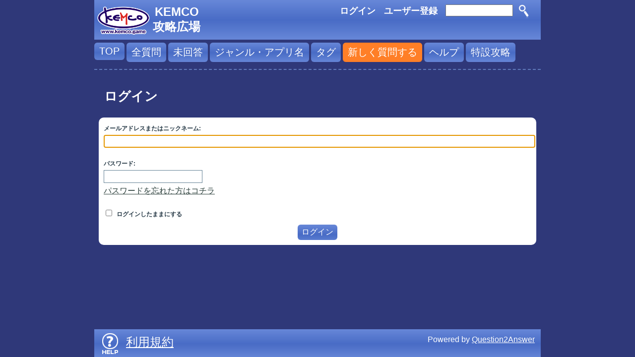

--- FILE ---
content_type: text/html; charset=utf-8
request_url: https://q.kemco.jp/login?to=8431%2Fpolicy
body_size: 2298
content:
<!DOCTYPE HTML PUBLIC "-//W3C//DTD HTML 4.01 Transitional//EN" "http://www.w3.org/TR/html4/loose.dtd">
<html>
	<!-- Powered by Question2Answer - http://www.question2answer.org/ -->
	<head>
		<meta http-equiv="content-type" content="text/html; charset=utf-8">
		<title>ログイン - KEMCO攻略広場</title>
		<link rel="stylesheet" type="text/css" href="./qa-theme/my-theme/qa-styles.css?1.6.3">
		<link rel="search" type="application/opensearchdescription+xml" title="KEMCO攻略広場" href="./opensearch.xml">
		<!--
<script>
  (function(i,s,o,g,r,a,m){i['GoogleAnalyticsObject']=r;i[r]=i[r]||function(){
  (i[r].q=i[r].q||[]).push(arguments)},i[r].l=1*new Date();a=s.createElement(o),
  m=s.getElementsByTagName(o)[0];a.async=1;a.src=g;m.parentNode.insertBefore(a,m)
  })(window,document,'script','//www.google-analytics.com/analytics.js','ga');

  ga('create', 'UA-11558288-33', 'auto');
  ga('send', 'pageview');

</script>
-->
		<script type="text/javascript">
		var qa_root='.\/';
		var qa_request='login';
		var qa_oldonload=window.onload;
		window.onload=function() {
			if (typeof qa_oldonload=='function')
				qa_oldonload();
			
			var elem=document.getElementById('emailhandle');
			if (elem) {
				elem.select();
				elem.focus();
			}
		};
		</script>
		<script src="./qa-content/jquery-1.7.2.min.js" type="text/javascript"></script>
		<script src="./qa-content/qa-page.js?1.6.3" type="text/javascript"></script>
		<meta name="viewport" content="width=device-width; initial-scale=1.0; maximum-scale=1.0; user-scalable=0;" >
	</head>
	<body
		class="qa-template-login qa-body-js-off"
		>
		<script type="text/javascript">
			var b=document.getElementsByTagName('body')[0];
			b.className=b.className.replace('qa-body-js-off', 'qa-body-js-on');
		</script>
		<div class="qa-body-wrapper">
			
			<div class="qa-header">
				<div class="qa-logo">
					<a href="https://www.kemco.jp" class="qa-logo-link"><img src="./qa-theme/my-theme/kemco_logo2.png" height="81px" width="108px" class="logo_img" style="float:left; margin-left:5px;" ></a><a href="./" class="qa-logo-link" title="KEMCO攻略広場"><div class="logo_name" style="font-size: 24px; float:left; margin-left:5px; margin-top:10px;">KEMCO<br >攻略広場</div></a>
				</div>
				<div class="qa-search">
					<form method="get" action="./search">
						
						<input type="text" name="q" value="" class="qa-search-field" >
						<input type="submit" value="　" class="qa-search-button" >
					</form>
				</div>
				<div class="qa-nav-user">
					<ul class="qa-nav-user-list">
						<li class="qa-nav-user-item qa-nav-user-login">
							<a href="./login?to=8431%2Fpolicy" class="qa-nav-user-link qa-nav-user-selected">ログイン</a>
						</li>
						<li class="qa-nav-user-item qa-nav-user-register">
							<a href="./register?to=8431%2Fpolicy" class="qa-nav-user-link">ユーザー登録</a>
						</li>
					</ul>
					<div class="qa-nav-user-clear">
					</div>
				</div>
				<div class="qa-nav-main">
					<ul class="qa-nav-main-list">
						<li class="qa-nav-main-item qa-nav-main-custom-13">
							<a href="https://q.kemco.jp" class="qa-nav-main-link">TOP</a>
						</li>
						<li class="qa-nav-main-item qa-nav-main-custom-1">
							<a href="./questions" class="qa-nav-main-link">全質問</a>
						</li>
						<li class="qa-nav-main-item qa-nav-main-custom-2">
							<a href="./unanswered" class="qa-nav-main-link">未回答</a>
						</li>
						<li class="qa-nav-main-item qa-nav-main-custom-3">
							<a href="./categories" class="qa-nav-main-link">ジャンル・アプリ名</a>
						</li>
						<li class="qa-nav-main-item qa-nav-main-custom-4">
							<a href="./tags" class="qa-nav-main-link">タグ</a>
						</li>
						<li class="qa-nav-main-item qa-nav-main-caution">
							<a href="./caution" class="qa-nav-main-link">新しく質問する</a>
						</li>
						<li class="qa-nav-main-item qa-nav-main-custom-14">
							<a href="./help" class="qa-nav-main-link">ヘルプ</a>
						</li>
						<li class="qa-nav-main-item qa-nav-main-特設攻略">
							<a href="./%E7%89%B9%E8%A8%AD%E6%94%BB%E7%95%A5" class="qa-nav-main-link">特設攻略</a>
						</li>
					</ul>
					<div class="qa-nav-main-clear">
					</div>
				</div>
				<div class="line-myclass">
				</div>
				
				<div class="qa-header-clear">
				</div>
			</div> <!-- END qa-header -->
			
			<div class="qa-main">
				<h1>
					ログイン
				</h1>
				<div class="qa-part-form">
					<form method="post" action="./login?to=8431%2Fpolicy">
						<table class="qa-form-tall-table">
							<tr>
								<td class="qa-form-tall-label">
									メールアドレスまたはニックネーム:
								</td>
							</tr>
							<tr>
								<td class="qa-form-tall-data">
									<input name="emailhandle" id="emailhandle" type="text" value="" class="qa-form-tall-text"
									>
								</td>
							</tr>
							<tr>
								<td class="qa-form-tall-label">
									パスワード:
								</td>
							</tr>
							<tr>
								<td class="qa-form-tall-data">
									<input name="password" id="password" type="password" value="" class="qa-form-tall-text">
									<div class="qa-form-tall-note"><a href="./forgot">パスワードを忘れた方はコチラ</a></div>
								</td>
							</tr>
							<tr>
								<td class="qa-form-tall-label">
									<label>
										<input name="remember" type="checkbox" value="1" class="qa-form-tall-checkbox">
										ログインしたままにする
									</label>
								</td>
							</tr>
							<tr>
								<td colspan="1" class="qa-form-tall-buttons">
									<input value="ログイン" title="" type="submit" class="qa-form-tall-button qa-form-tall-button-login">
								</td>
							</tr>
						</table>
						<input type="hidden" name="dologin" value="1">
						<input type="hidden" name="code" value="0-1765572824-a526d4ac4befbf37d571c7d5150fd193e10a17f1">
<br>					</form>
				</div>
			</div> <!-- END qa-main -->
			
			<div class="qa-footer">
				<div class="qa-nav-footer">
					<ul class="qa-nav-footer-list">
						<li class="qa-nav-footer-item qa-nav-footer-feedback">
							<a href="./help" class="qa-nav-footer-link"><div class="feedback-image"></div></a>
						</li>
						<li class="qa-nav-footer-item qa-nav-footer-policy">
							<a href="./policy" class="qa-nav-footer-link">利用規約</a>
						</li>
					</ul>
					<div class="qa-nav-footer-clear">
					</div>
				</div>
				<div class="qa-attribution">
					Powered by <a href="http://www.question2answer.org/">Question2Answer</a>
				</div>
				<div class="qa-footer-clear">
				</div>
			</div> <!-- END qa-footer -->
			
		</div> <!-- END body-wrapper -->
		<div style="position:absolute; left:-9999px; top:-9999px;">
			<span id="qa-waiting-template" class="qa-waiting">...</span>
		</div>
	</body>
	<!-- Powered by Question2Answer - http://www.question2answer.org/ -->
</html>


--- FILE ---
content_type: text/css
request_url: https://q.kemco.jp/qa-theme/my-theme/qa-styles.css?1.6.3
body_size: 42341
content:
/*
	Question2Answer 1.4.2 (c) 2011, Gideon Greenspan

	http://www.question2answer.org/

	
	File: qa-theme/Default/qa-styles.css
	Version: 1.4.2
	Date: 2011-09-12 10:46:08 GMT
	Description: CSS file for included Candy theme


	This program is free software; you can redistribute it and/or
	modify it under the terms of the GNU General Public License
	as published by the Free Software Foundation; either version 2
	of the License, or (at your option) any later version.
	
	This program is distributed in the hope that it will be useful,
	but WITHOUT ANY WARRANTY; without even the implied warranty of
	MERCHANTABILITY or FITNESS FOR A PARTICULAR PURPOSE.  See the
	GNU General Public License for more details.

	More about this license: http://www.question2answer.org/license.php
*/

/* General page layout */
html, body {height:100%;}
body {background:#2f3879; margin:0; padding:0; text-align:center;}
body,td,input,textarea {font-size:100%; font-family:Verdana, Arial, Helvetica, sans-serif;}
a:link, a:active, a:visited {text-decoration:none;}
a:hover {text-decoration:underline;}
p {margin-top:0;}
table {background: none repeat scroll 0 0 white;}

input[type=text],textarea {
	width:100%;
}

input[type=text].qa-search-field{
	width:8em;
}

input[type=button], input[type=submit], .qa-page-link, .qa-page-next, .qa-page-prev, .qa-page-selected{
	white-space:nowrap; 
	border: none;
	color:white;
	padding:5px 8px; 
	border-radius:6px; 
	background:url("bg-body-blue.png");
}
.qa-body-wrapper { min-height:100%; display:inline-block; position:relative; width: 100%; margin:0; text-align:left;}

@media screen and (min-width: 900px) {
	.qa-body-wrapper {
		min-height:100%;
		display:inline-block;
		position:relative;
		width: 900px;
		margin:0;
		padding:0;
		text-align:left;
		background:#2f3879;
		border-right:0px solid #FFF;
		border-left:0px solid #FFF;
	}
}

/* Clearing classes */

.qa-nav-main-clear,
.qa-nav-sub-clear,
.qa-q-item-clear,
.qa-q-view-clear,
.qa-a-item-clear,
.qa-c-item-clear,
.qa-footer-clear,
.qa-vote-count-clear,
.qa-page-links-clear {clear:both;}

/* Headings */

h1 {color:white; font-size:160%; margin:1em 0; margin-left:20px;}
h2 {color:white; font-size:125%; padding-top:12px; clear:both; margin-left:10px;}

.qa-q-view-main > h1, .qa-q-view-main > h2, .qa-a-list h1, .qa-a-list h2  {
 color:black;
}

.qa-error {background:#fee; border:1px solid #c00; color:#c00; font-size:125%; padding:.5em; margin:1em 0; font-weight:bold;}
	.qa-error a {color:#900; text-decoration:underline;}
	.qa-error a:hover {color:#f00;}

/* Page sections */

.qa-header {background: url("bg-body-blue80.png") repeat-x scroll 0 0 #2F3879;}
.qa-sidepanel {float:right; width:176px; margin-right:18px;}
* html .qa-sidepanel {margin-right:10px;} /* IE6 */
.qa-sidebar {padding:12px; font-size:110%; background:#f5e4c3; border:1px solid #f3c772; margin:24px 0;}
.qa-feed {background:url(feed-icon-14x14.png) no-repeat left top; padding-left:20px; height:16px; margin:24px 0;}
.qa-feed-link {font-size:70%; color:#666;}
.qa-main {float:left; margin-bottom:5em; width:100%; clear:left; overflow:hidden;}
.qa-main-hidden h1 {color:#999;}
.qa-footer {position:absolute; bottom:0; left:0; right:0; background: url("bg-body-blue60.png") repeat-x scroll 0 0 #2F3879; color:#FFF; font-size:100%; padding:4px 12px 2px;}
* html .qa-footer {padding-top:6px;} /* IE6 */

.feedback-image {
	background: url("help.png");
	width:40px;
	height:50px;
}

/* Widget wrappers */

.qa-widgets-full-top {margin-bottom:-4px;}
.qa-widget-full {clear:both; margin:20px; width:942px;}
.qa-widget-full-high {margin-bottom:0;}
.qa-widgets-main-top {margin-top:24px;}
.qa-widgets-main-high {margin-bottom:24px;}
.qa-widget-main {margin:20px 0; width:728px;}
.qa-widget-main-bottom {margin-bottom:0;}
.qa-widgets-side-top {margin-top:24px;}
.qa-widget-side {margin:16px 0; width:176px;}

/* Header sections */
.qa-logo {text-align:center; margin-bottom:1px; font-size:100%; font-weight:bold; color:white; float:left; display:block;}
.qa-logo-link, .qa-logo-link:hover {color:white;}

.qa-nav-user {float:right; font-size:110%; color:white; white-space:nowrap; margin-top:10px; margin-right:16px;}
.qa-nav-user-list {list-style:none; padding:0; margin:0; display:inline;}
.qa-nav-user-item {display:inline; margin-left:12px; font-weight:bold;}
.qa-nav-user-link {color:white;}
.qa-logged-in {display:inline;}

.qa-search {margin-top: 5px; float:right; display:block; white-space:nowrap; width:12em;}
.qa-search-field {width:12em; margin-right:2px;}
.qa-search-button {height:32px !important; width:32px !important; padding:4px 8px 8px !important; margin-top:2px !important; background:url(search.png) no-repeat !important; border: medium none !important;}

/* Main, sub and category navigation */

.qa-nav-main {clear:both;}
.qa-nav-main-list {font-size:125%; list-style:none; padding:0; margin:0;}
.qa-nav-main-item,.qa-nav-main-item-opp {}
.qa-nav-main-item {float:left;}
.qa-nav-main-item-opp {float:right;}
.qa-nav-main-link {color:#FFF; display:block; padding:6px 10px; border-radius:6px; background:url("bg-body-blue.png"); margin:4px 4px 4px 0;}
.qa-nav-main-selected {background:url("bg-body-blue-bright.png"); text-decoration:none;}
.qa-nav-main-hot .qa-nav-main-link {background:#f33;}
.qa-nav-main-hot .qa-nav-main-link:hover, .qa-nav-main-hot .qa-nav-main-selected {background:#f66;}

.qa-nav-sub {clear:both;}
.qa-nav-sub-list {font-size:100%; list-style:none; padding:0; margin:0;}
.qa-nav-sub-item {float:left; margin-bottom:2px;}
.qa-nav-sub-link {background:#DDD; color:#777; font-weight:bold; padding:5px 8px; display:block; border-radius:4px; margin:2px}
.qa-nav-sub-selected {background:#FFF;  color:#000; text-decoration:none;}
.qa-nav-sub-link.qa-nav-selected {background:#396e63;}

.qa-nav-cat {margin:24px 0;}
.qa-nav-cat-list {list-style:none; padding:0; margin:0;}
.qa-nav-cat-list-1 {font-size:110%;}
.qa-nav-cat-list-2 {font-size:100%; margin-left:1em;}
.qa-nav-cat-list-3 {font-size:70%; margin-left:1em;}
.qa-nav-cat-list-4 {font-size:65%; margin-left:1em;}
.qa-nav-cat-item {margin:0.5em 0;}
.qa-nav-cat-link {font-weight:bold;}
.qa-nav-cat-selected,.qa-nav-cat-selected:hover {text-decoration:none; color:#000;}

/* Pagination */

.qa-page-links {font-size:110%; clear:both; zoom:1;} /* zoom:1 for IE6 */
.qa-page-links-label {color:#333;}
.qa-page-links-list {margin:0; padding:0; list-style:none; display:inline;}
.qa-page-links-item {display:inline;}
.qa-page-link,.qa-page-selected,.qa-page-prev,.qa-page-next {margin:3px 1px; padding:3px 5px;}
.qa-page-prev,.qa-page-next, .qa-page-link {color:white;}
.qa-page-selected { background:url("bg-body-blue-bright.png");}
.qa-page-ellipsis {color:#666;}

/* User profile links */

.qa-useract-page-links {font-size:110%; padding:0.5em 0; text-align:left; clear:both; color:white;margin-bottom: 30px;}
.qa-useract-page-links a {border:1px solid #1f2e2b; color:#fff; padding:3px 6px; border-radius:6px; background:url("bg-body-blue.png"); margin:0 2px;}

/* Standard form (tall version) */

.qa-form-tall-table {border-radius:10px; background-color:white;  margin: auto; width: 98%;  }
.qa-form-tall-spacer {background:#E3F4FF; line-height:1px; padding:0; font-size:1px;}
.qa-form-tall-ok {background:#efe; border:1px solid #090; color:#090; font-size:18px; padding:6px; text-align:center;}
.qa-form-tall-label {color:#253845; padding:12px 8px 2px 8px; font-size:75%; font-weight:bold;}
.qa-form-tall-data {padding:0px 8px 10px 8px; }
.qa-form-tall-text,.qa-form-tall-number {padding:3px;}
.qa-form-tall-text { border:1px solid #658296;}
.qa-form-tall-number {width:48px; border:1px solid #658296;}
.qa-form-tall-checkbox { margin-right:6px;}
.qa-form-tall-image {text-align:center; margin-top:12px;}
	.qa-form-tall-image img {border:1px solid #000;}
.qa-form-tall-error {background:#fee; border:1px solid #c00; color:#c00; font-size:110%; margin-top:6px; padding:.5em; display:inline-block;}
.qa-form-tall-note {margin-top:6px;}
	.qa-form-tall-note a {color:#293D39; text-decoration:underline;}
	.qa-form-tall-note a:hover {color:#396E63;}
.qa-form-tall-buttons {padding:8px; text-align:center;}

/* Standard form (wide version) */

.qa-form-wide-table {border-radius:10px; background-color:white;  margin: auto; width: 98%;}
.qa-form-wide-spacer {background:#E3F4FF; line-height:1px; padding:0; font-size:1px;}
.qa-form-wide-ok {background:#efe; border:1px solid #090; color:#090; font-size:125%; padding:6px; text-align:center;}
.qa-form-wide-label {color:#253845; padding:6px 10px; font-size:86%; font-weight:bold; white-space: nowrap; width:50%;}
.qa-form-wide-data {padding:6px 10px;}
.qa-form-wide-text,.qa-form-wide-number {padding:3px;}
.qa-form-wide-text { border:1px solid #658296;}
.qa-form-wide-number {width:48px; border:1px solid #658296; vertical-align:middle;}
.qa-form-wide-error {display:inline-block; background:#fee; border:1px solid #c00; color:#c00; font-size:75%; margin-left:6px; padding:.5em;}
.qa-form-wide-note {font-size:70%; margin-left:4px;}
.qa-form-wide-buttons {padding:8px; text-align:center;}
.qa-template-user .qa-form-wide-button-account{display:none;}

/* Standard form (light version - buttons only) */

.qa-form-light-button,.qa-form-light-hover {background:none; border:1px solid #fff; cursor:pointer; padding:0; margin-right:6px; font-size:70%; overflow: visible;} /* overflow:visible for IE, 1px border needed for tooltips to work more reliably in IE */
	.qa-form-light-button {color:#666;}
	.qa-form-light-hover, .qa-form-light-button:hover {color:#000;}

/* Standard form (basic version - buttons only) */

.qa-form-basic-button,.qa-form-basic-hover {background:none repeat scroll 0 0 #293D39; border:1px solid #293D39; margin:4px 4px 4px 0; padding:3px 4px; vertical-align:middle;}
	.qa-form-basic-button {color:#FFF;}
	.qa-form-basic-hover,.qa-form-basic-button:hover {background:#396E63; border:1px solid #293D39; color:#FFF;}

.qa-form-basic-note {font-size:75%;}

/* Question list */

.qa-q-list-item, .qa-q-view, .qa-a-list-item{
  background: none repeat scroll 0 0 white;
  border-radius: 10px 10px 10px 10px;
  padding: 10px 10px 10px 10px;
  margin: 0 10px 5px 10px;
}
.qa-page-links{
  background: none repeat scroll 0 0 white;
  border-radius: 10px 10px 10px 10px;
  padding: 20px;
  margin: 0 10px 24px 10px;
}
.qa-q-item-main {}
.qa-q-item-title {color:#235272; font-weight:bold; font-size:100%; display:block; margin:10px 0px 10px 10px;}
	.qa-q-item-title a {color:#235272;}
.qa-q-item-avatar {display:inline-block; vertical-align:middle; margin-top:6px; margin-right:2px;}
.qa-q-item-meta {display:inline-block; vertical-align:middle; margin-top:6px;}
.qa-q-item-when-data {font-weight:bold;}
.qa-q-item-who-title {font-size:65%; font-weight:bold; color:#900707;}
.qa-q-item-points-data {font-weight:bold;}
.qa-q-item-tags {height:35px;}
.qa-q-item-tag-list {list-style:none; margin:0; padding:0; float:right; margin-right:25px;}
.qa-q-item-tag-item {display:inline;}

.qa-suggest-next {font-size:110%; padding:0.5em 0; text-align:left; clear:both; color:white;margin-bottom: 30px;}
.qa-suggest-next a, .qa-useract-page-links a {white-space:nowrap; line-height:200%; border:1px solid #1f2e2b; color:#fff; padding:3px 6px; border-radius:6px; background:url("bg-body-blue.png"); margin:0 2px;}

/* Votes */

/* qa-*-hover classes are substituted by JS (for IE), qa-*-button:hover is a backup for other browsers if JS is off */

.qa-q-item-stats{
/*
	width:80px;
        height:80px;
	float:right;
*/
}

.mytop-info-q-content-red{
	color:#FF0000;
	text-align:center;
	font-weight:bold;
	margin-top:3px;
}
.mytop-info-q-content-blue{
	color:#007FFF;
	text-align:center;
	font-weight:bold;
	margin-top:3px;
}

.qa-voting {float:right; overflow:hidden; padding:0 0; margin-bottom:5px;}
.my-qa-voting {float:left; color:white; overflow:hidden; padding:0 0; margin-bottom:5px;}
.qa-vote-buttons {float:right; width:18px; padding-right:20px;}
.qa-vote-buttons2 {margin-left:6px}
.qa-template-qa .qa-vote-buttons {display:none;}
.qa-template-questions .qa-vote-buttons {display:none;}
.qa-template-unanswered .qa-vote-buttons {display:none;}
.qa-template-tag .qa-vote-buttons {display:none;}
.qa-template-user-questions .qa-vote-buttons {display:none;}
.qa-template-updates .qa-vote-buttons {display:none;}
/* .qa-template-question .qa-vote-buttons {display:none;} */
.qa-template-user-answers .qa-vote-buttons {display:none;}
.qa-template-activity .qa-vote-buttons {display:none;}
.qa-template-hot .qa-vote-buttons {display:none;}
.qa-template-search .qa-vote-buttons {display:none;}

.qa-vote-one-button {margin:24px 0;}
/*
.qa-vote-one-button2 {margin:0 18px;}
*/
.qa-vote-second-button {margin-top:8px;}
.qa-vote-second-button2 {margin-left:8px;}

/*
.qa-vote-up-button,.qa-vote-up-hover,.qa-vote-up-disabled {background:url(vote-buttons.png) no-repeat !important; border:0 !important; font-size:1px !important; height:38px !important; width:37px !important; padding:0 !important; border-radius:0 !important;}
	.qa-vote-up-button {background-position:0 -114px !important; color:#38544e;}
	.qa-vote-up-disabled {background-position:0 -190px !important; color:#38544e;}
	.qa-vote-up-hover,.qa-vote-up-button:hover {background-position:0 -38px !important; color:#65968e;}

.qa-vote-down-button,.qa-vote-down-hover,.qa-vote-down-disabled {background:url(vote-buttons.png) no-repeat !important; border:0 !important; font-size:1px !important; height:38px !important; width:37px !important; padding:0 !important; border-radius:0 !important;}
	.qa-vote-down-button {background-position:0 -76px !important; color:#38544e;}
	.qa-vote-down-disabled {background-position:0 -152px !important; color:#38544e;}
	.qa-vote-down-hover,.qa-vote-down-button:hover {background-position:0px 0px !important; color:#65968e;}
	
.qa-voted-up-button,.qa-voted-up-hover {background:url(vote-buttons.png) no-repeat !important; border:0 !important; font-size:1px !important; height:38px !important; width:37px !important; padding:0 !important; border-radius:0 !important;}
	.qa-voted-up-button {background-position:0 -38px !important; color:#f3cb7f;}
	.qa-voted-up-hover,.qa-voted-up-button:hover {background-position:0 -38px !important; color:#f3cb7f;}

.qa-voted-down-button,.qa-voted-down-hover {background:url(vote-buttons.png) no-repeat !important; border:0 !important; font-size:1px !important; height:38px !important; width:37px !important; padding:0 !important; border-radius:0 !important;}
	.qa-voted-down-button {background-position:0 0 !important; color:#f3cb7f;}
	.qa-voted-down-hover,.qa-voted-down-button:hover {background-position:0 0 !important; color:#f3cb7f;}
*/


.qa-vote-up-button,.qa-vote-up-hover,.qa-vote-up-disabled {border:0px !important; height:25px !important; width:25px !important; padding:0px !important; border-radius:5px !important;}
	.qa-vote-up-button {background:url("bg-body-blue.png") !important;}
	.qa-vote-up-disabled {background:url("bg-body-gray.png") !important;}
	.qa-vote-up-hover,.qa-vote-up-button:hover {background:url("bg-body-blue-bright.png") !important;}

.qa-vote-down-button,.qa-vote-down-hover,.qa-vote-down-disabled {border:0px !important; height:25px !important; width:25px !important; padding:0px !important; border-radius:5px !important;}
	.qa-vote-down-button {background:url("bg-body-blue.png") !important;}
	.qa-vote-down-disabled {background:url("bg-body-gray.png") !important;}
	.qa-vote-down-hover,.qa-vote-down-button:hover {background:url("bg-body-blue-bright.png") !important;}
	
.qa-voted-up-button,.qa-voted-up-hover {border:0px !important; height:25px !important; width:25px !important; padding:0px !important; border-radius:5px !important;}
	.qa-voted-up-button {background:url("bg-body-blue-bright.png") !important;}
	.qa-voted-up-hover,.qa-voted-up-button:hover {background:url("bg-body-blue.png") !important;}

.qa-voted-down-button,.qa-voted-down-hover {border:0px !important; height:25px !important; width:25px !important; padding:0px !important; border-radius:5px !important;}
	.qa-voted-down-button {background:url("bg-body-blue-bright.png") !important;}
	.qa-voted-down-hover,.qa-voted-down-button:hover {background:url("bg-body-blue.png") !important;}


.qa-vote-count {float:left; text-align:center;}

.qa-netvote-count {width:80px; height:26px; display:block;}
.qa-netvote-count-data {float:center; font-size:100%; font-weight:bold; display:inline;}
.qa-netvote-count-pad {float:left; padding-left:5px; font-size:100%;}
/*
.qa-netvote-count {width:70px; height:26px; display:block; margin-left:20px;}
.qa-netvote-count-data {float:right;font-size:100%; font-weight:bold; display:inline;}
.qa-netvote-count-pad {float:left; padding-left:5px; font-size:100%;}
*/
.qa-upvote-count,.qa-downvote-count {width:48px; height:27px; position:relative; top:-4px; display:block;}
.qa-upvote-count-data,.qa-downvote-count-data {font-size:18px; font-weight:bold; display:inline;}
.qa-upvote-count-pad,.qa-downvote-count-pad {font-size:65%; display:none;}


/* Answers and views count */

.qa-a-count {text-align:center; width:80px; height:26px; overflow:hidden; float:right; margin: 2px 0px;}
.qa-a-count-data {float:center; font-size:100%; font-weight:bold; display:inline;}
.qa-a-count-pad {float:left; font-size:100%;}

.qa-view-count {text-align:center; width:80px; height:26px; overflow:hidden; float:right; margin: 2px 0px;}
.qa-view-count-data {font-size:100%; float:center; font-weight:bold;}
.qa-view-count-pad {float:left; padding-left:5px; font-size:100%;}

/* Tags, users and categories */

.qa-top-tags-table {float:left; padding: 10px; border-radius:10px; padding:10px; background-color:white; margin-bottom:1em;}

.qa-top-tags-count {color:#235272; text-align:right; padding:3px;}
.qa-top-tags-label {padding:3px;}
	.qa-top-tags-label .qa-tag-link {font-weight:normal;}
.qa-top-tags-spacer {padding:0 4px;}

.qa-top-users-table {float:left;padding: 10px;  border-radius:10px; background-color:white; margin: auto; width: 98%; margin-bottom:1em;}
.qa-top-users-label {padding:3px; text-align:left;}
.qa-top-users-score {color:#414944; text-align:right; padding:3px;}
.qa-top-users-spacer {padding:0 4px;}

.qa-template-categories .qa-part-nav-list{width:98%; margin:auto; margin-bottom:15px;}
.qa-template-categories .qa-browse-cat-item a{text-decoration: none;}
.qa-template-categories .qa-browse-cat-item .my-sonota{color:#000;}
.qa-template-categories .qa-browse-cat-item .my-appli{color:#000;}
.qa-template-categories .qa-browse-cat-item .my-genre{}
.qa-browse-cat-list {padding: 3px 10px 3px 15px; border-radius:10px; background-color:white; margin: auto; list-style:none; }
.qa-browse-cat-list-1 {font-size:120%;}
.qa-browse-cat-list-2 {font-size:90%;}
.qa-browse-cat-list-3 {font-size:90%;}
.qa-browse-cat-list-4 {font-size:90%;}
.qa-browse-cat-item {margin:0.5em 0; font-weight:bold; color:#000;}
.qa-browse-cat-link {font-weight:bold; text-decoration:none; color:#000;}
.qa-browse-cat-note {font-weight:normal; font-size:70%; color:#444;}
	.qa-browse-cat-note a {color:#473A9F;}

/* Question view */

.qa-q-view-content {font-size:100%; margin-bottom:16px;}
.qa-q-view-avatar {display:inline-block; vertical-align:middle; margin-right:8px;}
.qa-q-view-meta {display:inline-block; vertical-align:middle; font-size:86%;}
.qa-q-view-follows {font-size:86%; margin-bottom:12px;}
.qa-q-view-when-data {font-weight:bold;}
.qa-q-view-who-title {font-size:65%; font-weight:bold; color:#900707;}
.qa-q-view-points-data {font-weight:bold;}
.qa-q-view-flags {background:#f00; color:#fff; font-weight:bold; padding:2px 5px; margin:4px 0; display:inline-block;}

.qa-q-view-tags {height:35px;}
.qa-q-view-tag-list {list-style:none; margin:0; padding:0; float:right; margin-right:25px;}
.qa-q-view-tag-item {display:inline;}
/*
.qa-q-view-tags {margin-bottom:12px;}
.qa-q-view-tag-list {list-style:none; margin:0; padding:0;}
.qa-q-view-tag-item {display:inline;}
*/

.qa-q-view-buttons {text-align:right; clear:both; margin-top:12px display:inline;}
.qa-q-view-c-list {clear:both; margin:24px 0 0 24px; border-top:1px dotted #666;}

.qa-q-view-hidden {}
	.qa-q-view-hidden .qa-voting {background:#fff; border:1px solid #ccc; color:#ccc;}
	.qa-q-view-hidden .my-qa-voting {background:#fff; border:1px solid #ccc; color:#ccc;}
	.qa-q-view-hidden .qa-q-view-content {color:#999;}
	.qa-q-view-hidden .qa-q-view-meta {color:#ccc;}
	.qa-q-view-hidden .qa-user-link {color:#999;}
	.qa-q-view-hidden .qa-q-view-who-title {color:#999;}
	.qa-q-view-hidden .qa-category-link {color:#999;}
	.qa-q-view-hidden .qa-tag-link {background-color:#ccc;}

/* Answer view  */

.qa-a-list-item-hidden {}
	.qa-a-list-item-hidden .qa-voting {background:#FFF; border:1px solid #ccc; color:#ccc;}
	.qa-a-list-item-hidden .my-qa-voting {background:#FFF; border:1px solid #ccc; color:#ccc;}
	.qa-a-list-item-hidden .qa-a-item-content {color:#999;}
	.qa-a-list-item-hidden .qa-a-item-what {color:#ccc;}
	.qa-a-list-item-hidden .qa-a-item-meta {color:#ccc;}
	.qa-a-list-item-hidden .qa-a-item-who-title {color:#999;}
	.qa-a-list-item-hidden .qa-user-link {color:#999;}

.qa-a-item-main {} /* inline-block for IE */
/* .qa-a-item-selected {background-color:#d7e3e1; border:1px dashed #486a63;} */
.qa-a-item-content {font-size:100%; margin-bottom:12px;}
.qa-a-item-avatar {display:inline-block; vertical-align:middle; margin-right:8px;}
.qa-a-item-meta {display:inline-block; vertical-align:middle; font-size:86%;}
.qa-a-item-when-data {font-weight:bold;}
.qa-a-item-who-title {font-size:65%; font-weight:bold; color:#900707;}
.qa-a-item-points-data {font-weight:bold;}
.qa-a-item-flags {background:#f00; color:#fff; font-weight:bold; padding:2px 5px; display:inline-block;}
.qa-a-item-buttons {text-align:right; margin-top:12px; clear:both;}
.qa-a-item-c-list {clear:both; margin:12px 0 0 12px; border-top:1px dotted #666;}

/* Answer selection */

.qa-a-selection {float:right; width:48px; text-align:center; padding:6px 0;}

.qa-a-select-button,.qa-a-select-hover {background:url(select-star.png) no-repeat !important; border:0 !important; height:28px !important; width:30px !important;}
	.qa-a-select-button {background-position: 0 -28px !important;}
	.qa-a-select-hover,.qa-a-select-button:hover {background-position: 0 -56px !important;}

.qa-a-unselect-button,.qa-a-unselect-hover {background:url(selected-star.png) no-repeat !important; border:0 !important; height:28px !important; width:30px !important;}
	.qa-a-unselect-button {background-position: 0 0 !important;}
	.qa-a-unselect-hover,.qa-a-unselect-button:hover {background-position: 0 -28px !important;}

.qa-a-selected {background:url(selected-star.png) no-repeat 0 0 !important; height:28px !important; width:30px !important; margin:0 auto !important;}
.qa-a-selected-text {font-size:70% !important; font-weight:bold !important; display:block !important; margin-top:6px !important;}

/* Comments */

.qa-c-list-item {border-bottom:1px dotted #666; padding:6px; padding-right:0;}
.qa-c-item-hidden {}
	.qa-c-item-hidden .qa-c-item-content {color:#bbb;}
	.qa-c-item-hidden .qa-c-item-link {color:#aaf;}
	.qa-c-item-hidden .qa-c-item-what {color:#ccc;}
	.qa-c-item-hidden .qa-c-item-meta {color:#ccc;}
	.qa-c-item-hidden .qa-c-item-who-title {color:#999;}
	.qa-c-item-hidden .qa-user-link {color:#999;}

.qa-c-item-link {display:block; margin-bottom:6px;}
.qa-c-item-content {display:block; color:#333; font-size:100%; margin-bottom:6px;}
.qa-c-item-footer {position:relative; height:1%;} /* height for IE6 */
.qa-c-item-avatar {display:inline-block; vertical-align:middle; margin-right:4px;}
.qa-c-item-meta {display:inline-block; vertical-align:middle; font-size:70%; color:#666; margin-bottom:32px;}
.qa-c-item-meta {margin-bottom:0px;}
.qa-c-item-who-title {font-size:65%; font-weight:bold; color:#900707;}
.qa-c-item-who-points {display:none;}
.qa-c-item-what {display:none;}
.qa-c-item-flags {background:#f00; color:#fff; font-weight:bold; padding:2px 5px; display:inline-block;}
/*.qa-c-item-buttons {display:block; position:absolute; bottom:0px; right:0px;}*/
/* Footer parts */

.qa-nav-footer-list {float:left; list-style-type:none; padding:0; margin:0;}
.qa-nav-footer-item {float:left; margin-right:12px;}
.qa-nav-footer-link {font-size:150%; line-height:185%; color:#FFF; text-decoration:underline !important;}
	.qa-nav-footer-link:hover {color:#f5d495;}
.qa-attribution {float:right;margin-top: 8px;}
	.qa-attribution a {color:#FFF; text-decoration:underline; !important;}
	.qa-attribution a:hover {color:#f5d495;}

/* Classes in HTML passed to theme class */

.qa-user-link {color:blue; font-weight:bold;}
.qa-logged-in-data .qa-user-link {color:white; font-weight:bold;}
.qa-category-link {color:#473A9F; font-weight:bold;}
.qa-tag-link {font-size:75%; color:#FFF !important; font-weight:bold; padding:6px 10px; margin-bottom:3px; background:url("bg-body-blue.png") repeat-x scroll 0 0; display:-moz-inline-stack; display:inline-block; vertical-align:middle; text-decoration:none !important;} /* inline-block for IE, -moz-inline-stack for early FF */
	.qa-tag-link:hover {text-decoration:none; background-color:#235272;}
.qa-avatar-image {border:0; vertical-align:middle;}
.qa-avatar-link,.qa-avatar-link:hover {text-decoration:none;}

/*
	IMPORTANT: Copy the CSS below to your qa-styles.css!
*/


/* Markdown editor plugin */
#wmd-button-bar {
	width: 100%;
	padding: 3px 0;
	/*background-color: #eeeeec;
	border: 1px solid #ccc;*/
}
#wmd-input {
	height: 250px;
	width: 99%;
	padding: 2px;
	border: 1px solid #ccc;
}
#wmd-preview {
	margin: 8px 0;
	padding: 8px;
	border: 2px dashed #ccc;
}
#wmd-preview > :first-child {
	margin-top: 0;
}

#wmd-button-row {
	position: relative;
	margin: 0;
	padding: 0;
	height: 20px;
}

.wmd-spacer {
	width: 1px;
	height: 20px;
	margin-left: 14px;

	position: absolute;
	background-color: Silver;
	display: inline-block;
	list-style: none;
}
.wmd-button {
	width: 20px;
	height: 20px;
	margin-left: 5px;
	margin-right: 5px;

	position: absolute;
	/* note: background-image is set in plugin script */
	background-repeat: no-repeat;
	display: inline-block;
	list-style: none;
}
.wmd-button > a {
	width: 20px;
	height: 20px;
	margin-left: 5px;
	margin-right: 5px;

	position: absolute;
	display: inline-block;
}


/* sprite button slicing style information */
#wmd-button-bar #wmd-bold-button    { left: 0px;   background-position: 0px 0; }
#wmd-button-bar #wmd-italic-button  { left: 25px;  background-position: -20px 0; }
#wmd-button-bar #wmd-spacer1        { left: 50px; }
#wmd-button-bar #wmd-link-button    { left: 75px;  background-position: -40px 0; }
#wmd-button-bar #wmd-quote-button   { left: 100px;  background-position: -60px 0; }
#wmd-button-bar #wmd-code-button    { left: 125px;  background-position: -80px 0; }
#wmd-button-bar #wmd-image-button   { left: 150px;  background-position: -100px 0; }
#wmd-button-bar #wmd-spacer2        { left: 175px; }
#wmd-button-bar #wmd-olist-button   { left: 200px;  background-position: -120px 0; }
#wmd-button-bar #wmd-ulist-button   { left: 225px; background-position: -140px 0; }
#wmd-button-bar #wmd-heading-button { left: 250px; background-position: -160px 0; }
#wmd-button-bar #wmd-hr-button      { left: 275px; background-position: -180px 0; }
#wmd-button-bar #wmd-spacer3        { left: 300px; }
#wmd-button-bar #wmd-undo-button    { left: 325px; background-position: -200px 0; }
#wmd-button-bar #wmd-redo-button    { left: 350px; background-position: -220px 0; }
#wmd-button-bar #wmd-help-button    { right: 0px; background-position: -240px 0; }


.wmd-prompt-background {
	background-color: #000;
}
.wmd-prompt-dialog {
	border: 1px solid #999;
	background-color: #f5f5f5;
}
.wmd-prompt-dialog > div {
	font-size: 0.8em;
	font-family: arial, helvetica, sans-serif;
}
.wmd-prompt-dialog > form > input[type="text"] {
	border: 1px solid #999;
	color: black;
}
.wmd-prompt-dialog > form > input[type="button"]{
	border: 1px solid #888;
	font-size: 11px;
	font-weight: bold;
}


.qa-a-item-content h2,
#wmd-preview h2 {
	font-size: 24px;
	color: #000;
}
.qa-a-item-content h3,
#wmd-preview h3 {
	font-size: 20px;
	color: #000;
}
.qa-a-item-content h4,
#wmd-preview h4 {
	font-size: 16px;
	color: #000;
}
.qa-a-item-content h5,
#wmd-preview h5,
.qa-a-item-content h6,
#wmd-preview h6 {
	font-size: 13px;
	color: #000;
}

.qa-q-item-where-data{
	font-size:100%;
}

.qa-part-custom{
	color:#FFF;
}

.qa-nav-sub-favorites{
	display:none;
}

.qa-template-updates .qa-suggest-next{
	display:none;
}

.qa-suggest-next{
	display:none;
}
/*
.qa-vote-up-button,.qa-vote-up-hover,.qa-vote-up-disabled{
	width:18px;
	height:18px;
}

.qa-vote-down-button,.qa-vote-down-hover,.qa-vote-down-disabled{
	width:18px;
	height:18px;
}
*/
.q2a_top{
	margin:5px 5px; padding:5px 8px;
	border-radius:6px; 
	color:white;
        background:url("bg-body-blue.png");
}

.qa-q-myclass1{
	font-size:120%;
}

.qa-q-myclass2{
	display:inline;
	color:#F00;
	font-weight: normal;
}

.qa-q-myclass3{
	color:#FFF;
}

.qa-q-myclass4{
	margin-left:10px;
	font-size:90%;
	color:#000;
}

.q2a_mypage_1{
	margin:5px 5px; padding:5px 8px;
	border-radius:6px; 
	color:white;
        background:url("bg-body-blue.png");
}

.qa-nav-main-ask .qa-nav-main-link{
        background:url("bg-body-orange.png");
	display:block;
}
.qa-nav-main-caution .qa-nav-main-link{
        background:url("bg-body-orange.png");
	display:block;
}

.ganre{
	display:inline-block;
	width:70%;
}
@media screen and (max-width: 340px){
	.ganre{
		display:inline-block;
		width:60%;
	}
}
@media screen and (max-width: 300px){
	.ganre{
		display:inline-block;
		width:50%;
	}
}

.qa-q-item-mymeta {
	float:right;
	color:white;
	margin-right:25px;
}
.my-qa-netvote-count {float:left; width:70px; height:26px; display:block; color:white; margin-left:20px;}
.my-qa-netvote-count-data {float:right; font-size:100%; font-weight:bold; display:inline;}
.my-qa-netvote-count-pad {float:left; padding-left:5px; font-size:100%;}

.my-qa-q-view-buttons {
	text-align:right; 
	clear:both; 
	margin-top:6px;
	border-top:2px dashed #5f78b9;
	padding-top:6px; 
}

.my-view-qa-vote-count {float:left; text-align:center;}
.my-view-qa-upvote-count,.my-view-qa-downvote-count {width:48px; height:27px; position:relative; top:-4px; display:block;}
.my-view-qa-upvote-count-data,.my-view-qa-downvote-count-data {font-size:18px; font-weight:bold; display:inline;}
.my-view-qa-upvote-count-pad,.my-view-qa-downvote-count-pad {font-size:65%; display:none;}
.my-view-qa-netvote-count {width:80px; height:26px; display:block;}
.my-view-qa-netvote-count-data {float:center; font-size:100%; font-weight:bold; display:inline;}
.my-view-qa-netvote-count-pad {float:left; padding-left:5px; font-size:100%;}
.qa-template-questions.qa-template-my-class6 h1{display:none;}
.qa-template-questions.qa-template-my-class6 h7{display:none;}
.qa-template-question.qa-template-my-class11 h1{display:none;}
.qa-template.qa-template-my-class11 h1{display:none;}
.nav-sub-myclass {color:white; margin-left:5px; font-size:110%;}
.qa-q-item-what{color:white;}
.qa-browse-cat-note a{
	white-space:nowrap; 
	border: none;
	color:white;
	padding:6px 10px; 
	border-radius:6px; 
	background:url("bg-body-blue.png");
}
.qa-q-view-main-title{
	margin:10px;
	margin-bottom:12px;
	font-size:120%;
	font-weight:bold;
}
.qa-q-view-avatar-meta-myclass13{
	text-align:right;
	margin-right:15px;
}
.my-qa-q-view-buttons2 {
	text-align:center; 
	clear:both; 
	margin-top:6px;
	padding-top:6px; 
}
#q_doanswer{
        background:url("bg-body-orange.png");
	padding:6px 50px;
	font-size:100%;
}
.qa-q-view-extra{
	float:left;
}
.my-qa-a-list-title{
	margin:5px;
	margin-left:15px;
	font-size:100%;
	font-weight:bold;
	color:white;
}
.qa-a-item-avatar-meta-myclass13{
	text-align:right;
	clear:both;
}
.qa-c-item-footer .qa-c-item-avatar-meta{
	display:block;
	text-align:right;
	clear:both;
}

.my-qa-a-selection {float:right; width:64px; text-align:center; padding:6px 6px;}
.my-qa-a-select-button,.my-qa-a-select-hover {background:url(select-star.png) no-repeat !important; border:0 !important; height:28px !important; width:30px !important;}
	.my-qa-a-select-button {background-position: 0 -28px !important;}
.my-qa-a-unselect-button,.my-qa-a-unselect-hover {background:url(selected-star.png) no-repeat !important; border:0 !important; height:28px !important; width:30px !important;}
	.my-qa-a-unselect-button {background-position: 0 0 !important;}

.my-bestanswer-button {background:url(BA.png) no-repeat !important; border:0 !important; height:64px !important; width:64px !important;}
/*	.my-bestanswer-hover,.my-bestanswer-button:hover {filter:alpha(opacity=40); -moz-opacity:0.4; -khtml-opacity:0.4; opacity:0.4;}*/
.my-ba-select-button {
	background:url(BA.png) no-repeat !important; border:0 !important; height:64px !important; width:64px !important;
	filter:alpha(opacity=30); -moz-opacity:0.3; -khtml-opacity: 0.3; opacity:0.3;
	}
	.my-ba-select-hover,.my-ba-select-button:hover {filter:alpha(opacity=70); -moz-opacity:0.7; -khtml-opacity:0.7; opacity:0.7;}
.my-ba-select-unabled-button{
	display:none;
}
.my-qa-a-selected {background:url(BA.png) no-repeat 0 0 !important; height:64px !important; width:64px !important; margin:0 auto !important;}
.my-qa-a-selected-text {display:none;}

.qa-a-item-buttons2 {
	float:right; 
	padding:0px 0px 0px 4px; 
}
.my-qa-q-view-buttons3 {
	float:right; 
	padding:0px 0px 0px 4px; 
}
.qa-c-item-buttons {
	float:right; 
	padding:0px 0px 0px 4px; 
}
.qa-form-light-button,.qa-form-light-hover {background:none; border:1px solid #fff; cursor:pointer; padding:0px; margin:3px 0px 3px 0px; font-size:70%; overflow: visible;} /* overflow:visible for IE, 1px border needed for tooltips to work more reliably in IE */
	.qa-form-light-button {color:#666;}
	.qa-form-light-hover, .qa-form-light-button:hover {color:#000;}
/*
.qa-a-item-buttons2 input[type=submit],
.my-qa-q-view-buttons3 input[type=submit],
.qa-template-question .qa-c-item-buttons input[type=submit]{
	margin:0px;
}
*/

.qa-voting2{
	float:left;
	padding:0px 6px 6px 6px;
}
.qa-a-item-selected {border:0px; padding:6px 6px 3px 6px;}
.qa-a-item-unselected {padding:6px 6px 3px 6px;}
.qa-a-form .qa-a-item-c-list{display:none;}
.qa-part-form-2 form{
  background: none repeat scroll 0 0 white;
  border-radius: 10px 10px 10px 10px;
  padding: 10px 10px 10px 10px;
  margin: 0 10px 0px 10px;
}

.qa-caution-title{
	margin:0px 0px 10px 5px;
}
.qa-caution-content{
	line-height:28px;
	margin:0px 10px 10px 10px;
}
.qa-caution-content-big{
	font-size:130%;
}
.qa-caution-content-text{
	margin-left:10px;
	margin-top:5px;
	margin-bottom:5px;
}
.qa-caution-content-red-text{
	color:red;
	margin-left:10px;
}
.qa-caution-content-center{
	line-height:28px;
	text-align:center;
}
.qa-coution-mylink{
	margin:5px 5px; padding:5px 8px;
	border-radius:6px; 
	color:white;
        background:url("bg-body-orange.png");
}

.mytop-info{
	background:white;
	margin:5px 0px 10px 0px;
}
.mytop-info-text{
	padding:10px;
}
.mybold{
	font-weight:bold;
}
.mytop-info-banner{
	text-align:center;
	margin:15px 0px 5px 0px;
}
.mytop-info-news{
	color:white;
}
.mytop-info-news-list{
	list-style:none;
	padding:0;
	margin:10px 0px 5px 0px;
}
.mytop-info-news-item{
	color:black;
	padding:3px;
	padding-left:18px;
		background: -moz-linear-gradient(
		top,
		#f7f7f7 0%,
		#ebebeb 50%,
		#cfcfcf);
	background: -webkit-gradient(
		linear, left top, left bottom,
		from(#f7f7f7),
		color-stop(0.50, #ebebeb),
		to(#cfcfcf));
	-moz-box-shadow:
		0px 1px 2px rgba(000,000,000,0.2),
		inset 0px 0px 0px rgba(255,255,255,1);
	-webkit-box-shadow:
		0px 1px 2px rgba(000,000,000,0.2),
		inset 0px 0px 0px rgba(255,255,255,1);
	text-shadow:
		0px -1px 0px rgba(000,000,000,0.2),
		0px 1px 0px rgba(255,255,255,1);
}

.mytop-info-ask,
.mytop-info-tag,
.mytop-info-questions,
.mytop-info-new-questions,
.mytop-info-name{
	margin:15px 0px;
}
.mytop-info-questions-appli-name-link{
	color:red;
	font-weight:bold;
}
.mytop-info-new-questions-appli-name-link{
}
.mytop-info-ask-title,
.mytop-info-tag-title,
.mytop-info-questions-title,
.mytop-info-new-questions-title,
.mytop-info-name-title{
	top:-15px;
	left:10px;

	font-size: large;
	color: #ffffff;
	margin-left:10px;
	padding: 5px 15px;
	font-weight:bold;
	letter-spacing: 0.1em;


	background: -moz-linear-gradient(
		top,
		#9aceeb 0%,
		#87cefa 50%,
		#12c4ec 50%,
		#0983d5);

	background: -webkit-gradient(
		linear, left top, left bottom, 

		from(#9aceeb),
		color-stop(0.50, #87cefa),
		color-stop(0.50, #12c4ec),
		to(#0983d5));


	border-radius: 5px;
	-moz-border-radius: 5px;
	-webkit-border-radius: 5px;
	border: 1px solid #0d78fc;
	-moz-box-shadow:
		0px 1px 3px rgba(000,000,000,0.5),
		inset 0px 0px 3px rgba(255,255,255,1);
	-webkit-box-shadow:
		0px 1px 3px rgba(000,000,000,0.5),
		inset 0px 0px 3px rgba(255,255,255,1);
	text-shadow:
		0px -1px 1px rgba(030,144,255,0.4),
		0px 1px 0px rgba(255,255,255,0);
}
.mytop-info-ask-main,
.mytop-info-tag-main,
.mytop-info-name-main{
	background: none repeat scroll 0 0 white;
	border-radius: 10px 10px 10px 10px;
	padding: 15px 10px;
	margin: 6px 15px 0px 15px;
}
.mytop-info-ask-link,
.mytop-info-name-link{
	font-size: large;
	font-weight:bold;
	margin:5px 5px; padding:5px 8px;
	border-radius:6px; 
	color:white;
        background:url("bg-body-orange.png");
}

.mytop-info-new-questions-qlist,
.mytop-info-questions-appli{
	background: none repeat scroll 0 0 white;
	border-radius: 10px 10px 10px 10px;
	padding: 10px 10px 10px 10px;
	margin: 6px 15px 10px 15px;
}

.mytop-info-name-link{
        background:url("bg-body-blue.png");
}

.mytop-info-q-main{border;2px dashed #000000;}
.mytop-info-q-title {color:#235272; font-weight:bold; font-size:100%; display:block; margin:3px 0px 0px 3px; padding:5px;}
	.mytop-info-q-title a {color:#235272;}
.mytop-info-q-content{
	margin:0px 5px 3px 5px;
	padding:5px;
	font-size:90%;
	color:#000;
}
.mytop-info-questions-appli-link{
	margin-top:5px;
}

.line-myclass{height:10px; margin-top:10px; border-top:2px dashed #5f78b9;}
.line-myclass2{border-bottom:2px dashed #5f78b9;padding-bottom:5px;margin-bottom:5px;}
.line-myclass3{height:10px; margin-top:5px; border-top:2px dashed #5f78b9;}
.line-myclass4{height:0px; margin-top:0px; border-top:2px dashed #5f78b9;}

.my-qa-form-tall-text-feedback{
	padding:10px 10px 0px 10px;
}

.my-help{
	margin:5px 10px 15px 10px;
}
.my-help-title{
	background:#09F;
	color:#FFF;
	padding:2px 3px;
}
.my-help-text{
	padding:5px 15px 5px 15px;
}

.my-search-appli{
	color:white;
}
.my-search-appli-title{
	font-size:120%;
	font-weight:bold;
	margin:10px 5px;

	font-size: large;
	color: #ffffff;
	padding: 5px 15px;
	font-weight:bold;
	letter-spacing: 0.1em;


	background: -moz-linear-gradient(
		top,
		#9aceeb 0%,
		#87cefa 50%,
		#12c4ec 50%,
		#0983d5);

	background: -webkit-gradient(
		linear, left top, left bottom, 

		from(#9aceeb),
		color-stop(0.50, #87cefa),
		color-stop(0.50, #12c4ec),
		to(#0983d5));


	border-radius: 5px;
	-moz-border-radius: 5px;
	-webkit-border-radius: 5px;
	border: 1px solid #0d78fc;
	-moz-box-shadow:
		0px 1px 3px rgba(000,000,000,0.5),
		inset 0px 0px 3px rgba(255,255,255,1);
	-webkit-box-shadow:
		0px 1px 3px rgba(000,000,000,0.5),
		inset 0px 0px 3px rgba(255,255,255,1);
	text-shadow:
		0px -1px 1px rgba(030,144,255,0.4),
		0px 1px 0px rgba(255,255,255,0);
}
.my-search-appli-contents{
	background: none repeat scroll 0 0 white;
	border-radius: 10px 10px 10px 10px;
	padding: 5px;
	margin: 6px 15px 0px 15px;
}
.my-search-appli-content{
	margin:5px 5px 10px 0px;
	padding:5px 5px 5px 8px;
	white-space:nowrap;
	overflow: hidden;
	text-overflow: ellipsis;
}
.my-search-appli-content-link{
	color:white;
	padding:5px 8px;
	border-radius:6px; 
        background:url("bg-body-blue.png");
}
.my-upload-text{
	margin:5px;
}
.my-upload-button{
	margin:5px;
}
.my-edit-news-list{
	background:none; color:white; margin-left:10px; width:95%;
}
.my-edit-news-list-content{
}
.my-edit-news-list-date{
	width:180px;
}
@media screen and (max-width: 500px) {
	.my-edit-news-list-date{
		width:100px;
	}
}
.my-edit-news-list-delete{
	width:30px;
}

.my-edit-appli-list{
	background:none; color:white; margin-left:10px; width:95%;
}
.my-edit-appli-list-sort{
	width:70px;
}
.my-edit-appli-list-name{
}
.my-edit-appli-list-delete{
	width:30px;
}
.my-user-form-text{
	font-weight:bold;
	margin:0px 6px;
}
.my-user-form-text-sub{
	margin-left:15px;
}
.my-user-form-text-caution{
	margin-top:15px;
	color:red;
	line-height:180%;
}
.my-user-form-link{
	padding:5px 8px;
	margin:0px 5px;
	border-radius:6px; 
	background:url("bg-body-blue.png");
}
.my-policy-content-sub-text{
	margin:5px 0px;
}
.my-policy-content-sub-text li{
	margin:5px 0px;
}
.my-policy{
	margin: 5px 5px;
	padding:15px;
	border-radius:8px; 
	background: none repeat scroll 0 0 white;
	color:black;
}
.my-policy-title{
	margin: 0px 10px 15px 10px;
	font-size: 28px;
}
.my-policy-content-sub{
	margin-left:-30px;
}
.my-policy-content-sub-ol{
	margin-left:-35px;
}
.tokusetsu{
	margin: 5px 5px;
	padding:15px;
	border-radius:8px; 
	background: none repeat scroll 0 0 white;
	color:black;
}